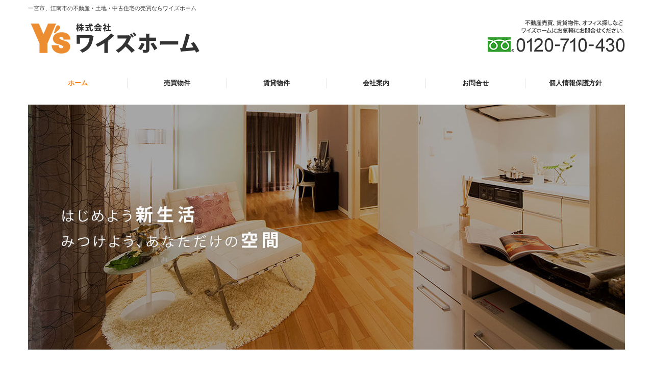

--- FILE ---
content_type: text/html; charset=utf-8
request_url: https://www.ys-ys.com/page1
body_size: 9510
content:
<!DOCTYPE html><!--[if lt IE 7]>      <html class="no-js lt-ie10 lt-ie9 lt-ie8 lt-ie7"> <![endif]--><!--[if IE 7]>         <html class="no-js lt-ie10 lt-ie9 lt-ie8"> <![endif]--><!--[if IE 8]>         <html class="no-js lt-ie10 lt-ie9"> <![endif]--><!--[if IE 9]>         <html class="no-js lt-ie10"> <![endif]--><!--[if(gt IE 9)|!(IE)]><!--><html class="no-js" lang="ja"><!--<![endif]--><head>
<style>

    .default-font-Gothic {
      font-family: メイリオ, Meiryo, ヒラギノ角ゴ Pro W3, Hiragino Kaku Gothic Pro, Osaka, ＭＳ Ｐゴシック, sans-serif;
    }
    .slider-wrapper.default-font-Gothic .nivo-caption {
      font-family: メイリオ, Meiryo, ヒラギノ角ゴ Pro W3, Hiragino Kaku Gothic Pro, Osaka, ＭＳ Ｐゴシック, sans-serif;
    }
  

    .default-font-MingDynastyBody {
      font-family: ヒラギノ明朝 Pro W6, Hiragino Mincho Pro, HGS明朝E, ＭＳ Ｐ明朝, serif;
    }
    .slider-wrapper.default-font-MingDynastyBody .nivo-caption {
      font-family: ヒラギノ明朝 Pro W6, Hiragino Mincho Pro, HGS明朝E, ＭＳ Ｐ明朝, serif;
    }
  

    .default-font-RoundLetters {
      font-family: Lucida Grande, segoe UI, ヒラギノ丸ゴ ProN W4, Hiragino Maru Gothic Pro, HG丸ゴシックM-PRO, HGMaruGothicMPRO, メイリオ, Meiryo, Verdana, Arial, sans-serif;
    }
    .slider-wrapper.default-font-RoundLetters .nivo-caption {
      font-family: Lucida Grande, segoe UI, ヒラギノ丸ゴ ProN W4, Hiragino Maru Gothic Pro, HG丸ゴシックM-PRO, HGMaruGothicMPRO, メイリオ, Meiryo, Verdana, Arial, sans-serif;
    }
  

    .default-font-SemiCursiveScript {
      font-family: HG行書体, HGP行書体, cursive;
    }
    .slider-wrapper.default-font-SemiCursiveScript .nivo-caption {
      font-family: HG行書体, HGP行書体, cursive;
    }
  

    .default-font-SansSerif {
      font-family: Helvetica Neue, Helvetica, Arial, sans-serif;
    }
    .slider-wrapper.default-font-SansSerif .nivo-caption {
      font-family: Helvetica Neue, Helvetica, Arial, sans-serif;
    }
  

    .default-font-Serif {
      font-family: Times New Roman, Times, serif;
    }
    .slider-wrapper.default-font-Serif .nivo-caption {
      font-family: Times New Roman, Times, serif;
    }
  

    .default-font-Monospace {
      font-family: Courier, monospace;
    }
    .slider-wrapper.default-font-Monospace .nivo-caption {
      font-family: Courier, monospace;
    }
  

    .default-font-Cursive {
      font-family: Zapf Chancery, cursive;
    }
    .slider-wrapper.default-font-Cursive .nivo-caption {
      font-family: Zapf Chancery, cursive;
    }
  
</style>


  <meta charset="utf-8">
  <meta http-equiv="X-UA-Compatible" content="IE=edge,chrome=1">
      

      

  <title>一宮市、江南市の不動産・土地・中古住宅の売買ならワイズホーム</title>
  <meta name="description" content="株式会社ワイズホームでは、愛知県一宮市・江南市の不動産情報の他、大口町・扶桑町・岩倉市・北名古屋市・春日井市・小牧市・犬山市・稲沢市などの尾張エリアの土地情報や、一戸建て住宅・リフォーム済み中古住宅・売店舗・売事務所・売倉庫・売工場など売買物件情報を多数掲載しております。">
  <meta name="keywords" content="一宮市,不動産,江南市,売り地,土地,査定,無料,中古住宅,買取,マンション,賃貸,貸店舗,貸倉庫">
  <meta name="viewport" content="width=device-width">
  <link id="base-css" rel="stylesheet" href="/design/css/base.css?v=8.4.0">
  
  <link id="common-css" rel="stylesheet" href="/design/css/common.css?v=8.4.0"><link id="ad-css" rel="stylesheet" href="/design/css/ad.css?v=8.4.0">
  <link id="layout-css" rel="stylesheet" href="/design/layoutC/css/layout.css?v=8.4.0">
  <link id='global-navi-F011' rel='stylesheet' href='/design/css/global-navi/global-navi-F011.css'/><link id='footer-026' rel='stylesheet' href='/design/css/footer/footer-026.css'/><link id='heading-F008' rel='stylesheet' href='/design/css/heading/heading-F008.css'/><link id='heading-A001' rel='stylesheet' href='/design/css/heading/heading-A001.css'/><link id='heading-G011' rel='stylesheet' href='/design/css/heading/heading-G011.css'/>
<link rel='stylesheet' id='site-width-wide-css' href='/design/css/site-width-wide.css'>
<style id='cms-bg-style' type='text/css'>
</style>
<style id='cms-bg-mainvisual-style' type='text/css'>
</style>
<style id='cms-other-style' type='text/css'>
footer {
                      background-color: rgba(237,237,237, 0.8); padding: 20px 1% 10px;
}
</style>
<style id='cms-color-style' type='text/css'>
div.outer { color: #333333; }
div.outer a { color: #0f3c62; }
div.outer a:hover { color: #d5640c; }
[data-module-type*=editable] table th { background-color: #f3f3f3; color: #333333; }
[data-module-type*=editable] table td { background-color: #ffffff; color: #333333; }
[data-module-type*=editable] .table-bordered th,
                        [data-module-type*=editable] .table-bordered td { border: 1px solid #dddddd; }
                        [data-module-type*=editable] .table-bordered tbody:first-child tr:first-child th,
                        [data-module-type*=editable] .table-bordered tbody:first-child tr:first-child td { border-top: 1px solid #dddddd; }
                        [data-module-type*=editable] .table-underline th,
                        [data-module-type*=editable] .table-underline td { border-bottom: 1px solid #dddddd; }
[data-module-type*=editable] hr { border-top: 1px solid #dddddd; }
[data-module-type*=calendar] table th { color: #ffffff; }[data-module-type*=calendar] table th { background-color: #5E5E5E; }[data-module-type*=calendar] table td:not(:has(.holiday)) { color: #333333; }[data-module-type*=calendar] .calendar-table tbody tr.cl-day-status td .cl-day.holiday { color: #FE3E44; }[data-module-type*=calendar] .calendar-table tbody tr.cl-day-status td .cl-day.sunday { color: #FE3E44; }[data-module-type*=calendar] table.calendar-table thead tr.day-of-week th { border-bottom-color: #cccccc; }[data-module-type*=calendar] table.calendar-table tbody tr.cl-day-status td { border-color: #cccccc; }[data-module-type*=calendar] .ex-column { color: #333333; }[data-module-type*=calendar] .ex-column { background-color: #ffffff; }div#g-translate-wrap { background-color: #ffffff; }
div#g-translate-title { color: #333333; }
ol#breadcrumb li { color: #333333; }
ol#breadcrumb li a { color: #0088cc; }
ol#breadcrumb li a:hover { color: #005580; }
</style>
<style id='cms-header-footer-style' type='text/css'>
header div#header-logo a { color: #333333;}
header div#header-logo a:hover { color: #333333;}
header div.area-text-h1 { color: #333333;}
footer [data-module-type=footer-logo] a { color: #333333;}
footer [data-module-type=footer-logo] a:hover { color: #333333;}
footer ul#footer-link-list li a { color: #333333;}
footer ul#footer-link-list li a:hover { color: #5d5d5d;}
footer address#footer-copyright { color: #333333; text-align: right;}
</style>

<link id="print-css" rel="stylesheet" href="/design/css/print.css?v=8.4.0" media="print">
  <script id="base-js" src="/design/js/base.js?v=8.4.0"></script>



      <script type='text/javascript'>
        var T2P_siteKey = 'CP15160650355741';
        var T2P_pagePath = 'page1';
        var _snaq = _snaq || [];
        var hostname = location.host
        _snaq.push(['setCollectorUrl', hostname + '/tracker']);
        _snaq.push(['setAppId', 'CP15160650355741:page1']);
        _snaq.push(['setCookieDomain', '']);
        _snaq.push(['trackPageView']);

        (function() {
          var sp = document.createElement('script'); sp.type = 'text/javascript'; sp.async = true; sp.defer = true;
          sp.src = '/common/sp.js';
          var s = document.getElementsByTagName('script')[0]; s.parentNode.insertBefore(sp, s);
        })();
        </script>
  


</head>
<body data-font="timezone" data-timezone="ja">



  <div id="g-translate-wrap" class="g-translate-simple clearfix"><div id="container-g-translate" class="g-container" style="display:none;">
                                      <script>
                                        changeClass();
                                        function changeClass() {
                                          var element = document.getElementById("container-g-translate");
                                          var parent = element.parentNode;
                                          parent.className = "g-translate-hidden clearfix";
                                        }
                                      </script>
                                    </div>
  </div>
  






<div id="outer" class="outer">
    <div id="wrapper" class="wrapper">
      <div id="container" class="container container-size-wide">
        <div class="header-wrap">
          <header >
            <!--▼スマートフォン用メニュー-->
            <div class="visible-phone">
              <div class="navbar">
                <!-- ▼ボタン -->
                <a class="btn btn-navbar " data-toggle="collapse" data-target=".nav-collapse"><img src="/design/images/common/btn-sp-menu.png" alt="MENU"></a>
                <!-- ▲ボタン -->
                <div class="container">
                  <div class="nav-collapse collapse">
                    <nav class="global-nav-side-F011-orange" style="">
                      <ul id="global-nav-s"><li class="active"><a href="https://www.ys-ys.com/page1">ホーム</a></li>
<li><a href="https://www.ys-ys.com/sell">売買物件</a><ul class="local-nav">
<li><a href="https://www.ys-ys.com/land">土地・売り地</a></li>
<li><a href="https://www.ys-ys.com/detached">戸建住宅・マンション</a></li>
<li><a href="https://www.ys-ys.com/store">売店舗・事務所・倉庫</a></li>
<li><a href="https://www.ys-ys.com/sale-flow">不動産売却の流れ</a></li>
<li><a href="https://www.ys-ys.com/buy-flow">不動産購入の流れ</a></li>
</ul>
</li>
<li><a href="https://www.ys-ys.com/rental">賃貸物件</a><ul class="local-nav">
<li><a href="https://www.ys-ys.com/store2">店舗・事務所・倉庫・工場</a></li>
<li><a href="https://www.ys-ys.com/leasehold">貸し地・事業用借地</a></li>
<li><a href="https://www.ys-ys.com/parking02">月極駐車場</a></li>
<li><a href="https://www.ys-ys.com/rented-house">借家・アパート・マンション</a></li>
</ul>
</li>
<li><a href="https://www.ys-ys.com/company">会社案内</a></li>
<li><a href="https://www.ys-ys.com/form/CP15160650355741/contact">お問合せ</a></li>
<li><a href="https://www.ys-ys.com/privacy">個人情報保護方針</a></li>
</ul>
                    </nav>
                  </div>
                </div>
              </div>
            </div>
            <!--▲スマートフォン用メニュー-->
            <div class="row-fluid">
              <div class="area-text-h1 text-h1-upper" data-role="content-h1-upper"><div class="text-align-h1 h1-left" data-align="left"><h1>一宮市、江南市の不動産・土地・中古住宅の売買ならワイズホーム</h1></div></div>
              <div class="header-inner clearfix" data-role="header"><div class=" span7" data-module-type="cell"><div class="header-inner-content" data-module-type="header-logo">
    <div class="site-name logo-left" id="header-logo" data-align="left" data-param="株式会社　ワイズホーム"><div><a href="https://www.ys-ys.com/"><img alt="株式会社　ワイズホーム" src="/library/581007e8bc9b7ff169fd6c4a/5a6a801865bd14012d74412f.png"></a></div></div>
  </div></div><div class=" span2" data-module-type="cell"></div><div class=" span3" data-module-type="cell"><div class="header-inner-content" data-module-type="image-editable">
  <div data-layout="1">
    <div>
      <span class="tel-link" href="tel:0120710430" data-tel="0120710430"><img title="0120-710-430" class="image-style-undefined" ondragstart="return false;" onselectstart="return false;" oncontextmenu="return false;" alt="0120-710-430" src="/library/581007e8bc9b7ff169fd6c4a/5a6942055b7ef0d133646f59.png" unselectable="on"></span>
    </div>
  </div>
</div></div></div>
              <div class="area-text-h1 text-h1-bottom" data-role="content-h1-bottom"><div class="text-align-h1"></div></div>
            </div>
          </header>
        </div>
        <div class="row global-nav-upper-wrap">
          <div class="span12">
            <nav class="hidden-phone global-nav-upper-F011-orange global-nav-upper-item6" style="">
              <ul id="global-nav1" class="global-nav-upper "><li class='active'><a href='https://www.ys-ys.com/page1' >ホーム</a></li>
<li><a href='https://www.ys-ys.com/sell' >売買物件</a><ul class='local-nav'>
<li><a href='https://www.ys-ys.com/land' >土地・売り地</a></li>
<li><a href='https://www.ys-ys.com/detached' >戸建住宅・マンション</a></li>
<li><a href='https://www.ys-ys.com/store' >売店舗・事務所・倉庫</a></li>
<li><a href='https://www.ys-ys.com/sale-flow' >不動産売却の流れ</a></li>
<li><a href='https://www.ys-ys.com/buy-flow' >不動産購入の流れ</a></li>
</ul>
</li>
<li><a href='https://www.ys-ys.com/rental' >賃貸物件</a><ul class='local-nav'>
<li><a href='https://www.ys-ys.com/store2' >店舗・事務所・倉庫・工場</a></li>
<li><a href='https://www.ys-ys.com/leasehold' >貸し地・事業用借地</a></li>
<li><a href='https://www.ys-ys.com/parking02' >月極駐車場</a></li>
<li><a href='https://www.ys-ys.com/rented-house' >借家・アパート・マンション</a></li>
</ul>
</li>
<li><a href='https://www.ys-ys.com/company' >会社案内</a></li>
<li><a href='https://www.ys-ys.com/form/CP15160650355741/contact' >お問合せ</a></li>
<li><a href='https://www.ys-ys.com/privacy' >個人情報保護方針</a></li>
</ul>
            </nav>
          </div>
        </div>
        <!-- パンくずリストここから -->
        <div class="row breadcrumb-wrap">
          <div class="span12">
            
    <ol id="breadcrumb" itemscope itemtype="http://schema.org/BreadcrumbList" style='display:none;'>
      <li itemprop="itemListElement" itemscope="" itemtype="http://schema.org/ListItem">
        <span itemprop="name">ホーム</span>
        <meta itemprop="position" content="1">
      </li>
    </ol>
  
          </div>
        </div>
        <!-- パンくずリストここまで -->
        <div class="row outside-main-visual-wrap">
          <div class="span12">
            <div data-role="main-visual" class="">


<div class="row" data-module-type="container"><div class=" span12" data-module-type="cell"><div data-module-type="slider">
  <div class="slider-wrapper theme-a arrows-white shadow-off caption-font-gothic caption-shadow-off caption-size-small caption-bg-on caption-position-left-bottom" id="ctrl" data-type="a" data-font="1" data-position="bg-position-left-bottom" data-number="5" data-ctrlbtn="off" data-shadow="2" data-ctrlbtnlr="1" data-speed="normal" data-autoplay="on" data-displayratio="" data-color="1,#ffffff" data-cfshadow="2" data-textsize="0" data-bkcolor="#000000,8">
    <div class="nivoSlider" id="slider-1622510462246"><img title="" class="slide" style="width: 1170px; visibility: hidden; display: none;" alt="" src="/library/581007e8bc9b7ff169fd6c4a/60b58ab29c8d6551130f6b05.jpg" data-thumb="/library/581007e8bc9b7ff169fd6c4a/60b58ab29c8d6551130f6b05.jpg"><img title="" class="slide" style="width: 1170px; visibility: hidden; display: inline;" alt="" src="/library/581007e8bc9b7ff169fd6c4a/60b58af181c26fc9735411b5.jpg" data-thumb="/library/581007e8bc9b7ff169fd6c4a/60b58af181c26fc9735411b5.jpg"><img title="" class="slide" style="width: 1170px; visibility: hidden; display: inline;" alt="" src="/library/581007e8bc9b7ff169fd6c4a/60b58b1746e9affa10e2bc5b.jpg" data-thumb="/library/581007e8bc9b7ff169fd6c4a/60b58b1746e9affa10e2bc5b.jpg"><img title="" class="slide" style="width: 1170px; visibility: hidden; display: none;" alt="" src="/library/581007e8bc9b7ff169fd6c4a/60b58b685be0d5802a815dc9.jpg" data-thumb="/library/581007e8bc9b7ff169fd6c4a/60b58b685be0d5802a815dc9.jpg"></div>
  </div>
</div><div data-module-type="paragraph-editable">
  <div data-layout="1">
    <div>
      <p><br></p>
    </div>
  </div>
</div></div></div></div>
          </div>
        </div>
        <div class="row">
          <div class="span9" data-role="contents"><div class="row" data-module-type="container"><div class=" span9" data-module-type="cell"><div data-module-type="heading"><h2 class="design-tmpl h2-A001-orange" data-design-class="h2-simple-yellowgreen" data-default-color="yellowgreen" data-default-design="simple">新着物件情報</h2></div><div data-module-type="heading"><h3 class="design-tmpl h3-G011-green" data-design-class="h2-simple-yellowgreen" data-default-color="yellowgreen" data-default-design="simple">売買物件</h3></div><div data-module-type="pwithimg-editable"><div data-layout="c4" data-sp-layout="off"><div class="image-style-shadow-hover">
      <div class="image-pwithimg-hover image-style-shadow-hover image-hover-opacityr" style="" onmouseout="this.style.opacity='';" onmouseover="this.style.opacity='0.5';"><a ondragstart="return false;" data-page-id="5a5d510c358de8000149c1f9" data-file-download="" target="" data-heading-id="" data-part="null" href="https://www.ys-ys.com/land"><img title="一宮市冨田 16区画分譲地" class="image-mouseover image-style-shadow" ondragstart="return false;" onselectstart="return false;" oncontextmenu="return false;" alt="一宮市冨田 16区画分譲地" src="/library/581007e8bc9b7ff169fd6c4a/6693b616778c2e2765493195.jpg" unselectable="on"></a></div>
      <div><p><strong>売地：冨田分譲地(残り3区画)</strong><font style="line-height: 20px;"><br><font style="line-height: 20px;"><font style="line-height: 20px;">所在：一宮市冨田字橋爪305<br></font></font></font><font style="line-height: 20px;">土地：207.60㎡～245.42㎡<br></font><font style="line-height: 20px;">価格：1120万円～1380万円</font></p><strong>
     </strong> </div>
    </div><div class="image-style-shadow-hover">
      <div class="image-pwithimg-hover image-style-shadow-hover image-hover-opacityr" style="" onmouseout="this.style.opacity='';" onmouseover="this.style.opacity='0.5';"><a ondragstart="return false;" data-page-id="5a5d510c358de8000149c1f9" data-file-download="" target="" data-heading-id="" data-part="null" href="https://www.ys-ys.com/land"><img title="一宮市浅野字西大土" class="image-mouseover image-style-shadow" ondragstart="return false;" onselectstart="return false;" oncontextmenu="return false;" alt="一宮市浅野字西大土" src="/library/581007e8bc9b7ff169fd6c4a/6944ca3562deb355858329de.jpg" unselectable="on"></a></div>
      <div><p><span style="background-color: rgba(255, 255, 255, 0.7);"><font style="line-height: 20px;"><b>売地：一宮市浅野</b></font></span><font style="line-height: 20px;">&nbsp;</font><font color="#ff9900"><font style="font-size: small; background-color: rgb(254, 0, 0);">&nbsp;</font></font><font style="font-size: small;"><font color="#ffffff"><span style="background-color: rgb(254, 0, 0);">New!&nbsp;</span></font></font><span style="background-color: rgba(255, 255, 255, 0.7);"><font style="line-height: 20px;"><br></font></span><font style="line-height: 20px;"><span style="background-color: rgba(255, 255, 255, 0.7);">土地：80.03㎡（約24.20坪）<font style="line-height: 20px;"><br>価格：660万円<br>　　<font color="#0000fe">※更地・確定測量渡し</font></font></span></font></p><font size="2"><strong>
     </strong></font> </div>
    </div><div class="image-style-shadow-hover">
      <div class="image-pwithimg-hover image-style-shadow-hover image-hover-opacityr image-hover-color image-hover-color-black" style="" onmouseout="this.style.opacity='';" onmouseover="this.style.opacity='0.5';"><a ondragstart="return false;" data-page-id="5a5d510c358de8000149c1fa" data-file-download="" target="" data-heading-id="" data-part="null" href="https://www.ys-ys.com/detached"><img title="江南市 中古戸建て" class="image-mouseover image-style-shadow" ondragstart="return false;" onselectstart="return false;" oncontextmenu="return false;" alt="中古戸建て" src="/library/581007e8bc9b7ff169fd6c4a/69452d1aa90d504f4a1da647.jpg" unselectable="on"></a></div>
      <div><p><b>中古：江南市<span style="background-color: rgba(255, 255, 255, 0.7);">天王町</span></b><font style="line-height: 20px;">&nbsp;</font><font color="#ff9900"><font style="font-size: small; background-color: rgb(254, 0, 0);">&nbsp;</font></font><font style="font-size: small;"><font color="#ffffff"><span style="background-color: rgb(254, 0, 0);">New!&nbsp;</span></font></font><span style="background-color: rgba(255, 255, 255, 0.7);"><font style="line-height: 20px;"><br></font></span><font style="line-height: 20px;"><span style="background-color: rgba(255, 255, 255, 0.7);">土地：403.00㎡（約121.90坪）</span><br><font style="line-height: 20px;"><span style="background-color: rgba(255, 255, 255, 0.7);">建物：163.95㎡（約49.59坪）</span><br><span style="background-color: rgba(255, 255, 255, 0.7);">　　<font color="#0000fe">※名鉄「布袋」駅 徒歩10分</font></span></font></font></p></div>
    </div><div class="image-style-shadow-hover"><div class="image-pwithimg-hover image-style-shadow-hover image-hover-opacityr image-hover-color image-hover-color-black" style="" onmouseout="this.style.opacity='';" onmouseover="this.style.opacity='0.5';"><a ondragstart="return false;" data-page-id="5a5d510c358de8000149c1f9" data-file-download="" target="" data-heading-id="" data-part="null" href="https://www.ys-ys.com/land"><img src="/library/581007e8bc9b7ff169fd6c4a/6943dd1d9fca6070f0e32c8d.jpg" unselectable="on" oncontextmenu="return false;" ondragstart="return false;" onselectstart="return false;" class="image-mouseover image-style-shadow" title="羽島郡笠松町" alt="羽島郡笠松町"></a></div><div><b>売地：笠松町天王町</b><font style="line-height: 20px;"><font style="line-height: 20px;">&nbsp;</font><font color="#ff9900"><font style="font-size: small; background-color: rgb(254, 0, 0);">&nbsp;</font></font><font style="font-size: small;"><font color="#ffffff"><span style="background-color: rgb(254, 0, 0);">New!&nbsp;</span></font></font>&nbsp;<font color="#ffffff" size="2"><span style="background-color: rgb(254, 0, 0);"><br></span></font></font><font style="line-height: 20px;"><span style="background-color: rgba(255, 255, 255, 0.7);">所在：羽島郡笠松町天王町72-5<br>土地：124.15㎡（約37.55坪）<br></span><span style="background-color: rgba(255, 255, 255, 0.7);">　　</span><font color="#0000fe" style="background-color: rgba(255, 255, 255, 0.7);">※西笠松駅　目の前物件</font></font></div> </div></div> </div></div></div><div class="row" data-module-type="container"><div class=" span9" data-module-type="cell"><div data-module-type="heading"><h3 class="design-tmpl h3-G011-yellowgreen" data-design-class="h2-simple-yellowgreen" data-default-color="yellowgreen" data-default-design="simple">賃貸物件</h3></div></div></div><div class="row" data-module-type="container"><div class=" span9" data-module-type="cell"><div data-module-type="pwithimg-editable">
  <div data-layout="c4" data-sp-layout="off">
    <div class="image-style-shadow-hover">
      <div class="image-pwithimg-hover image-style-shadow-hover image-hover-opacityr" style="" onmouseout="this.style.opacity='';" onmouseover="this.style.opacity='0.5';"><a ondragstart="return false;" data-page-id="5a5d510c358de8000149c205" data-file-download="" target="" data-heading-id="" data-part="null" href="https://www.ys-ys.com/store2"><img title="多加木1丁目 貸倉庫・作業場" class="image-mouseover image-style-shadow" ondragstart="return false;" onselectstart="return false;" oncontextmenu="return false;" alt="多加木1丁目 貸倉庫・作業場" src="/library/581007e8bc9b7ff169fd6c4a/696065ef50e5e370e235a250.jpg" unselectable="on"></a></div>
      <div><p><font style="line-height: 20px;"><font style="line-height: 20px;"><strong>貸倉庫：一宮市多加木</strong></font></font><font style="line-height: 20px;"><font style="line-height: 20px;"><font style="font-size: small;"><font style="font-size: 13px; line-height: 20px;">&nbsp;</font><font color="#ff9900" style="font-size: 13px;"><font style="font-size: small; background-color: rgb(254, 0, 0);">&nbsp;</font></font><font color="#ffffff"><span style="background-color: rgb(254, 0, 0);">New!&nbsp;</span></font><br>建物：154.00㎡（約46.58坪）<br></font></font></font>賃料：220,000円（税込）<br>　<font color="#0000fe">※事務所スペースあり</font><br></p></div>
    </div>
    <div class="image-style-shadow-hover">
      <div class="image-pwithimg-hover image-style-shadow-hover" style=""><a ondragstart="return false;" data-page-id="5a5d510c358de8000149c205" data-file-download="" target="" data-heading-id="" data-part="null" href="https://www.ys-ys.com/store2"><img title="三条字ヱグロ 貸店舗" class="image-mouseover image-style-shadow" ondragstart="return false;" onselectstart="return false;" oncontextmenu="return false;" alt="三条字ヱグロ 貸店舗" src="/library/581007e8bc9b7ff169fd6c4a/692ad41f86ad4c59a444c844.jpg" unselectable="on"></a></div>
      <div><p><font style="line-height: 20px;"><strong>貸店舗：一宮市三条</strong></font><font style="font-size: small;"><font style="font-size: 13px; line-height: 20px;">&nbsp;</font><font color="#ff9900" style="font-size: 13px;"><font style="font-size: small; background-color: rgb(254, 0, 0);">&nbsp;</font></font><font color="#ffffff"><span style="background-color: rgb(254, 0, 0);">New!&nbsp;</span></font><span style="background-color: rgba(255, 255, 255, 0.7);"><br></span></font><font style="line-height: 20px;"><font style="line-height: 20px;"><font style="font-size: small;">建物：66.96㎡（約20.25坪）<br></font></font></font><span style="font-size: small;">家賃：130,000円<br></span><font color="#fe0000" style="">　※喫茶店（事務所使用等不可）</font></p><strong>
     </strong> </div>
    </div>
    <div class="image-style-shadow-hover">
      <div class="image-pwithimg-hover image-style-shadow-hover image-hover-color image-hover-color-black" style=""><a ondragstart="return false;" data-page-id="5a5d510c358de8000149c205" data-file-download="" target="" data-heading-id="" data-part="null" href="https://www.ys-ys.com/store2"><img title="大宮1丁目 貸店舗" class="image-mouseover image-style-shadow" ondragstart="return false;" onselectstart="return false;" oncontextmenu="return false;" alt="大宮1丁目 貸店舗" src="/library/581007e8bc9b7ff169fd6c4a/6936ab07b5eeb66a38794c86.jpg" unselectable="on"></a></div>
      <div><p><font style="font-size: small;"><font style="font-size: 13px; line-height: 20px;"><strong>貸店舗：一宮市大宮1丁目</strong></font><font style="font-size: 13px; line-height: 20px;">&nbsp;</font><font color="#ff9900" style="font-size: 13px;"><font style="font-size: small; background-color: rgb(254, 0, 0);">&nbsp;</font></font><font color="#ffffff"><span style="background-color: rgb(254, 0, 0);">New!&nbsp;</span></font><span style="background-color: rgba(255, 255, 255, 0.7);"><br></span></font><font style="line-height: 20px;"><font style="line-height: 20px;"><font style="font-size: small;">建物：129.00㎡（約39.02坪）<br></font></font></font><span style="font-size: small;">賃料：</span><span style="font-size: small;">132,000円（税込）</span><span style="font-size: small;"><br>　<font color="#0000fe">※現在ベトナム料理店</font></span></p><strong>
     </strong> </div>
    </div>
    <div>
      <div class="image-pwithimg-hover image-style-shadow-hover"><a ondragstart="return false;" data-page-id="5a5d510b358de8000149c1f6" data-file-download="" target="" data-heading-id="" data-part="null" href="https://www.ys-ys.com/page1"><img title="不動産無料相談" class="image-mouseover image-style-shadow" ondragstart="return false;" onselectstart="return false;" oncontextmenu="return false;" alt="不動産無料相談" src="/library/581007e8bc9b7ff169fd6c4a/5e16fb6ee33440fb2494cf3a.gif" unselectable="on"></a></div>
      <div>
        <p>
<br>&nbsp;<span style="background-color: rgb(255, 153, 0);"><font size="2"><font color="#ffffff" style="background-color: rgb(154, 0, 255);">&nbsp; ≡≡　新規物件募集中！　≡≡ </font></font></span><br style="background-color: rgba(255, 255, 255, 0.7);"><span style="background-color: rgba(255, 255, 255, 0.7);"><br>　<strong><font color="#fe0000">店舗・倉庫・工場・事務所！！</font></strong></span><br></p>
      </div>
    </div>
  </div>
</div><div data-module-type="paragraph-editable">
  <div data-layout="1">
    <div>
      <p style="text-align: center;"></p><p style="text-align: justify;"><br></p><p style="text-align: justify;"><br></p><p></p>
    </div>
  </div>
</div></div></div><div class="row" data-module-type="container"><div class=" span9" data-module-type="cell"><div data-module-type="heading"><h2 class="design-tmpl h2-A001-green" data-design-class="h2-simple-yellowgreen" data-default-color="yellowgreen" data-default-design="simple">売買物件ご紹介</h2></div></div></div><div class="row" data-module-type="container"><div class=" span9" data-module-type="cell"><div data-module-type="image-editable">
  <div data-layout="2" data-sp-layout="off">
    <div>
      <a ondragstart="return false;" href="https://www.ys-ys.com/land" data-heading-id="" data-page-id="5a5d510c358de8000149c1f9"><img title="土地・売り地" class="image-style-undefined" ondragstart="return false;" onselectstart="return false;" oncontextmenu="return false;" alt="土地・売り地" src="/library/581007e8bc9b7ff169fd6c4a/60b58c767841d3e4666cb6ac.png" unselectable="on"></a>
    </div>
    <div>
      <a ondragstart="return false;" href="https://www.ys-ys.com/detached" data-heading-id="" data-page-id="5a5d510c358de8000149c1fa"><img title="戸建住宅・マンション" ondragstart="return false;" onselectstart="return false;" oncontextmenu="return false;" alt="戸建住宅・マンション" src="/library/581007e8bc9b7ff169fd6c4a/60b58c849c8d6551130f6c2f.png" unselectable="on" class=""></a>
    </div>
  </div>
</div><div data-module-type="image-editable">
  <div data-layout="2" data-sp-layout="off">
    <div>
      <a ondragstart="return false;" href="https://www.ys-ys.com/store" data-heading-id="" data-page-id="5a5d510c358de8000149c1fb"><img title="売店舗・事務所・倉庫" ondragstart="return false;" onselectstart="return false;" oncontextmenu="return false;" alt="売店舗・事務所・倉庫" src="/library/581007e8bc9b7ff169fd6c4a/5a68852224afd5a34ac48aba.png" unselectable="on" class=""></a>
    </div>
    <div>
      <img class="image-style-undefined" ondragstart="return false;" onselectstart="return false;" oncontextmenu="return false;" src="/library/581007e8bc9b7ff169fd6c4a/583fd2e357b72b893e1455c9.jpg" unselectable="on">
    </div>
  </div>
</div><div data-module-type="paragraph-editable">
  <div data-layout="1">
    <div>
      <p style="text-align: center;"></p><hr id="null"><p></p>
    </div>
  </div>
</div></div></div><div class="row" data-module-type="container"><div class=" span9" data-module-type="cell"><div data-module-type="image-editable">
  <div data-layout="2" data-sp-layout="off">
    <div>
      <a ondragstart="return false;" href="https://www.ys-ys.com/sale-flow" data-heading-id="" data-page-id="5a5d510c358de8000149c1fc"><img title="不動産売却の流れ" class="image-style-undefined" ondragstart="return false;" onselectstart="return false;" oncontextmenu="return false;" alt="不動産売却の流れ" src="/library/581007e8bc9b7ff169fd6c4a/5a6891612b83e4aa50cac275.png" unselectable="on"></a>
    </div>
    <div>
      <a ondragstart="return false;" href="https://www.ys-ys.com/buy-flow" data-heading-id="" data-page-id="5a5d510c358de8000149c1fd"><img title="不動産購入の流れ" class="image-style-undefined" ondragstart="return false;" onselectstart="return false;" oncontextmenu="return false;" alt="不動産購入の流れ" src="/library/581007e8bc9b7ff169fd6c4a/5a6891872b83e4aa50cac284.png" unselectable="on"></a>
    </div>
  </div>
</div></div></div><div class="row" data-module-type="container"><div class=" span9" data-module-type="cell"><div data-module-type="paragraph-editable">
  <div data-layout="1">
    <div>
      <p style="text-align: center;"></p><p style="text-align: justify;"><br></p><p></p>
    </div>
  </div>
</div></div></div><div class="row" data-module-type="container"><div class=" span9" data-module-type="cell"><div data-module-type="heading"><h2 class="design-tmpl h2-A001-yellowgreen" data-design-class="h2-simple-yellowgreen" data-default-color="yellowgreen" data-default-design="simple">賃貸物件ご紹介</h2></div></div></div><div class="row" data-module-type="container"><div class=" span9" data-module-type="cell"><div data-module-type="image-editable">
  <div data-layout="2" data-sp-layout="off">
    <div>
      <a ondragstart="return false;" href="https://www.ys-ys.com/rented-house" data-heading-id="" data-page-id="5a5d510c358de8000149c203"><img title="借家・アパート・マンション" ondragstart="return false;" onselectstart="return false;" oncontextmenu="return false;" alt="借家・アパート・マンション" src="/library/581007e8bc9b7ff169fd6c4a/5a694cf083fde2f139f4aa7d.png" unselectable="on" class=""></a>
    </div>
    <div>
      <a ondragstart="return false;" href="https://www.ys-ys.com/leasehold" data-heading-id="" data-page-id="5a5d510c358de8000149c204"><img title="貸し地・事業用借地" ondragstart="return false;" onselectstart="return false;" oncontextmenu="return false;" alt="貸し地・事業用借地" src="/library/581007e8bc9b7ff169fd6c4a/5a688d9a3b139eac502852a3.png" unselectable="on" class=""></a>
    </div>
  </div>
</div><div data-module-type="image-editable">
  <div data-layout="2" data-sp-layout="off">
    <div>
      <a ondragstart="return false;" href="https://www.ys-ys.com/store2" data-heading-id="" data-page-id="5a5d510c358de8000149c205"><img title="店舗・事務所・倉庫・工場" ondragstart="return false;" onselectstart="return false;" oncontextmenu="return false;" alt="店舗・事務所・倉庫・工場" src="/library/581007e8bc9b7ff169fd6c4a/5a688d9a2b83e4aa50cac0aa.png" unselectable="on" class=""></a>
    </div>
    <div>
      <a ondragstart="return false;" href="https://www.ys-ys.com/parking02" data-heading-id="" data-page-id="5a7bdc7ccefe9151585caa86"><img title="月極駐車場" class="image-style-undefined" ondragstart="return false;" onselectstart="return false;" oncontextmenu="return false;" alt="月極駐車場" src="/library/581007e8bc9b7ff169fd6c4a/5a688d9bac1d6c7f5a73ed0a.png" unselectable="on"></a>
    </div>
  </div>
</div></div></div><div class="row" data-module-type="container"><div class=" span9" data-module-type="cell"><div data-module-type="paragraph-editable">
  <div data-layout="1">
    <div>
      <p style="text-align: center;"></p><p style="text-align: justify;"><br></p><p></p>
    </div>
  </div>
</div><div data-module-type="heading"><h2 class="design-tmpl h2-A001-orange" data-design-class="h2-simple-yellowgreen" data-default-color="yellowgreen" data-default-design="simple">お知らせ</h2></div></div></div><div class="row" data-module-type="container"><div class=" span9" data-module-type="cell"><div data-module-type="paragraph-editable">
  <div data-layout="1">
    <div>
      <p><b><font size="1" style="background-color: rgb(255, 153, 0);"><font color="#ff9900">_</font><font color="#ffffff">NEW</font><font color="#ff9900">_</font></font></b><b>　</b><b style="color: rgb(255, 255, 255);"><span style="color: rgb(51, 51, 51);">2025.07.26</span></b>&nbsp;- 新規物件登録中！　しばらくお待ちください<br></p><br><p></p>
    </div>
  </div>
</div></div></div></div>
          <div class="span3">
            
            <div id='socialbar' class='off' style='display:none;'><ul id='snsbar'><li class='fb-btn'>
    <div class="fb-like" data-href="https://www.ys-ys.com/page1" data-width="50" data-layout="button_count" data-show-faces="false" data-send="false"></div>
  </li><li class='tw-btn'>
    <a href="https://twitter.com/share" class="twitter-share-button" data-lang="ja" data-count="none" data-url="https://www.ys-ys.com/page1">ツイート</a>
  </li></ul>
    <!-- twitter -->
    <script>!function(d,s,id){var js,fjs=d.getElementsByTagName(s)[0],p=/^http:/.test(d.location)?'http':'https';if(!d.getElementById(id)){js=d.createElement(s);js.id=id;js.src=p+'://platform.twitter.com/widgets.js';fjs.parentNode.insertBefore(js,fjs);}}(document, 'script', 'twitter-wjs');</script>

    <!-- facebook -->
    <script>
      var FbResource = {
        fbAppId:"450106218517457",
        fbVersion:"v2.5",
        FBinit:function(){
          FB.init({
            appId:FbResource.fbAppId,
            xfbml:true,
            version:FbResource.fbVersion
          })
        }
      };
      (function(d, s, id) {
        var version = FbResource.fbVersion;
        var appId = FbResource.fbAppId;
        var js, fjs = d.getElementsByTagName(s)[0];
        if (d.getElementById(id)) return;
        js = d.createElement(s); js.id = id;
        js.src = "//connect.facebook.net/ja_JP/sdk.js#xfbml=1&appId="+appId+"&version="+version;
        fjs.parentNode.insertBefore(js, fjs);
      }(document, 'script', 'facebook-jssdk'));
    </script>

    <style>
      ul#snsbar {
        list-style: none;
        margin: 0;
        padding: 0;
      }
      ul#snsbar:after {
        content: " ";
        display: block;
        clear: both;
      }
      ul#snsbar li {
        float: left;
        margin: 0;
        padding: 0;
        margin-right: 10px;
        height: 30px;
      }
      ul#snsbar .pluginCountButton {
        display: none;
      }
      ul#snsbar iframe.twitter-share-button {
        width: 90px !important;
        visibility: visible !important;
        position: static !important;
        height: 20px !important;
      }
    </style>
  </div>
            <div data-role="right-sidebar"><div data-module-type="image-editable">
  <div data-layout="1">
    <div>
      <a ondragstart="return false;" href="https://www.ys-ys.com/sell" data-heading-id="" data-page-id="5a5d510c358de8000149c1f7"><img title="売買" class="image-style-undefined" ondragstart="return false;" onselectstart="return false;" oncontextmenu="return false;" alt="売買" src="/library/581007e8bc9b7ff169fd6c4a/60b58c65678af65662570518.png" unselectable="on"></a>
    </div>
  </div>
</div><div data-module-type="paragraph-editable">
  <div data-layout="1">
    <div>
      <p><font size="3"><b>└</b> <a href="https://www.ys-ys.com/land" data-heading-id="" data-page-id="5a5d510c358de8000149c1f9"><font color="#59ad31">土地・売り地</font></a></font></p><p><font size="3"><b>└</b> <a href="https://www.ys-ys.com/detached" data-heading-id="" data-page-id="5a5d510c358de8000149c1fa"><font color="#59ad31">戸建住宅・マンション</font></a></font></p><p><font size="3"><b>└</b> <a href="https://www.ys-ys.com/store" data-heading-id="" data-page-id="5a5d510c358de8000149c1fb"><font color="#59ad31">売店舗・事務所・倉庫</font></a></font></p><p><b style="font-size: medium;">└</b><span style="font-size: medium;"> </span><a style="font-size: medium;" href="https://www.ys-ys.com/sale-flow" data-heading-id="" data-page-id="5a5d510c358de8000149c1fc"><font color="#59ad31">不動産売却の流れ</font></a><br></p><p><font size="3"><b>└</b> <a href="https://www.ys-ys.com/buy-flow" data-heading-id="" data-page-id="5a5d510c358de8000149c1fd"><font color="#59ad31">不動産購入の流れ</font></a></font><br><br></p>
    </div>
  </div>
</div><div data-module-type="image-editable">
  <div data-layout="1">
    <div>
      <a ondragstart="return false;" href="https://www.ys-ys.com/rental" data-heading-id="" data-page-id="5a5d510c358de8000149c202"><img title="賃貸" class="image-style-undefined" ondragstart="return false;" onselectstart="return false;" oncontextmenu="return false;" alt="賃貸" src="/library/581007e8bc9b7ff169fd6c4a/60b58c525be0d5802a815e87.png" unselectable="on"></a>
    </div>
  </div>
</div><div data-module-type="paragraph-editable">
  <div data-layout="1">
    <div><p><font size="3"><b>└</b><a href="https://www.ys-ys.com/rented-house" data-heading-id="" data-page-id="5a5d510c358de8000149c203"> <font color="#9eb216">借家・アパート・マンション</font></a></font></p><p><font size="3"><b>└</b><a href="https://www.ys-ys.com/leasehold" data-heading-id="" data-page-id="5a5d510c358de8000149c204"> <font color="#9eb216">貸し地・事業用借地</font></a></font></p><p><font size="3"><b>└</b><a href="https://www.ys-ys.com/store2" data-heading-id="" data-page-id="5a5d510c358de8000149c205"><font color="#9eb216"> 店舗・事務所・倉庫・工場</font></a></font></p><p><font size="3"><b>└</b> <a href="https://www.ys-ys.com/parking02" data-heading-id="" data-page-id="5a7bdc7ccefe9151585caa86"><font color="#9eb216">月極駐車場</font></a></font></p><p><br></p>
    </div>
  </div>
</div><div data-module-type="image-editable">
  <div data-layout="1">
    <div>
      <a ondragstart="return false;" data-page-id="" data-file-download="" target="_blank" href="https://s.park-direct.jp/flyer/33/CL1001_cl_top "><img title="パークダイレクト" class="" ondragstart="return false;" onselectstart="return false;" oncontextmenu="return false;" alt="パークダイレクト" src="/library/581007e8bc9b7ff169fd6c4a/675e358a1f3ae54af56e6f99.png" unselectable="on"></a>
    </div>
  </div>
</div><div data-module-type="paragraph-editable">
  <div data-layout="1">
    <div><p><b style="font-size: 16px;">└</b><span style="font-size: 16px;">&nbsp;<a href="https://s.park-direct.jp/flyer/33/CL1001_cl_top " class="" target="_blank" style=""><font color="#1055cc">パークダイレクト</font></a></span></p><p><br></p>
    </div>
  </div>
</div><div data-module-type="heading"><h4 class="design-tmpl h4-F008-orange" data-design-class="h2-simple-yellowgreen" data-default-color="yellowgreen" data-default-design="simple">会社案内</h4></div><div data-module-type="paragraph-editable">
  <div data-layout="1">
    <div>
      <p><font size="3">株式会社ワイズホーム<br></font>〒491-0042<br>愛知県一宮市松降1丁目11番16号<br>フリーダイヤル | <span class="tel-link" href="tel:0120710430" data-tel="0120710430">0120-710-430</span><br>電話 | <span class="tel-link" href="tel:0586710800" data-tel="0586710800">0586-71-0800</span><br>FAX | 0586-71-0813<br>営業時間 | 10:00～18:00<br>定休日 | 毎週 火曜日・水曜日<br></p>
    </div>
  </div>
</div><div data-module-type="paragraph-editable">
  <div data-layout="1">
    <div>
      <p><font size="2">・土地（分譲地、別荘地）<br>・新築一戸建て住宅<br>・中古一戸建て住宅<br>・中古マンション<br>・売り店舗、事務所<br>・売り倉庫、工場<br>・投資用物件<br>・アパート、マンション<br>・一戸建貸家<br>・貸店舗、貸事務所<br>・貸倉庫、貸し工場<br>・駐車場（月極駐車場）<br>・貸し地、事業用定期借地<br></font><span style="font-size: small;">※その他の物件も是非一度ご相談ください</span></p>
    </div>
  </div>
</div><div data-module-type="heading"><h4 class="design-tmpl h4-F008-orange" data-design-class="h2-simple-yellowgreen" data-default-color="yellowgreen" data-default-design="simple">アクセス</h4></div><div data-module-type="map-original"><iframe width="100%" height="200" src="https://www.google.com/maps/embed/v1/place?language=ja&amp;q=%EF%BC%88%E6%A0%AA%EF%BC%89%E3%83%AF%E3%82%A4%E3%82%BA%E3%83%9B%E3%83%BC%E3%83%A0%20%E3%80%92491-0042%20%E6%84%9B%E7%9F%A5%E7%9C%8C%E4%B8%80%E5%AE%AE%E5%B8%82%E6%9D%BE%E9%99%8D%EF%BC%91%E4%B8%81%E7%9B%AE%EF%BC%91%EF%BC%91%E2%88%92%EF%BC%91%EF%BC%96&amp;zoom=17&amp;key=AIzaSyAnZbkdG7AL5d-twt0gCintAtCgwBvUn5U" frameborder="0" allowfullscreen="" style="border: 0px currentColor; border-image: none;"></iframe></div></div>
          </div>
        </div>
        <footer>
          <div data-role="footer"><div class="row-fluid" data-module-type="container"><div class=" span4" data-module-type="cell"></div><div class=" span4" data-module-type="cell"><div data-module-type="html-editable">
  <div class="tag"><a style="text-align: right; display: block;" href="#outer"><img ondragstart="return false;" onselectstart="return false;" oncontextmenu="return false;" src="https://web.gogo.jp/library/581007e8bc9b7ff169fd6c4a/5a658247e814fbf44a1ff1af.png" unselectable="on"></a></div>
</div></div><div class=" span4" data-module-type="cell"></div></div><div class="row-fluid" data-module-type="container"><div class=" span4" data-module-type="cell"><div data-module-type="footer-logo" data-param="ワイズホーム"><div class="footer" style="text-align: left;" data-align="left" data-param="ワイズホーム"><a href="https://www.ys-ys.com/"><img alt="ワイズホーム" src="/library/581007e8bc9b7ff169fd6c4a/5a684d3d53d8d108342394d0.png"></a></div></div><div data-module-type="paragraph-editable">
  <div data-layout="1">
    <div>
      <p>〒491-0042 愛知県一宮市松降1丁目11番16号<br>フリーダイヤル | <span class="tel-link" href="tel:0120710430" data-tel="0120710430">0120-710-430</span><br><span>Tel：<span class="tel-link" href="tel:0586710800" data-tel="0586710800">0586-71-0800</span> ／ Fax：0586-71-0813<br></span><span>・営業時間：10:00～18:00<br></span><span>・定休日：毎週 火曜日・水曜日</span></p>
    </div>
  </div>
</div></div><div class=" span8" data-module-type="cell"><div data-module-type="footer-pagelink"><ul class="hidden-phone footer-link-026-orange" id="footer-link-list"><li><a href="https://www.ys-ys.com/page1">ホーム</a></li><li><a href="https://www.ys-ys.com/sell">売買物件</a></li><li><a href="https://www.ys-ys.com/rental">賃貸物件</a></li><li><a href="https://www.ys-ys.com/company">会社案内</a></li><li><a href="https://www.ys-ys.com/form/CP15160650355741/contact">お問合せ</a></li><li><a href="https://www.ys-ys.com/privacy">個人情報保護方針</a></li></ul></div><div data-module-type="paragraph-editable">
  <div data-layout="1">
    <div>
      <p><font size="3"><b>主な取扱物件</b><br></font><span>・貸アパートマンション　</span><span>・貸一戸建他　</span><span>・貸事務所店舗　</span><span>・貸駐車場　</span><span>・売新築一戸建て　<br></span><span>・売中古マンション　</span><span>・売中古一戸建　</span><span>・売公団公社　</span><span>・売地　</span><span>・売事務所店舗　</span><span>・売投資用その他<br></span><span>※その他の物件も是非一度ご相談ください</span></p>
    </div>
  </div>
</div></div></div></div>
          <address id="footer-copyright">Copyright (c) 2016 - 2026 株式会社　ワイズホーム All Rights Reserved.</address>
        
</footer>
      </div>
    </div>
  
</div>



<script src="/common/js/jquery.lazyload.min.js"></script>
<script>
$(function() {
  $("img.lazy", "[data-role=main-visual]").lazyload({
    effect: "fadeIn",
    threshold: 200
  });
  $("img.lazy", "[data-role=contents]").lazyload({
    effect: "fadeIn",
    threshold: 200
  });
  $("img.lazy", "[data-role$=sidebar]").lazyload({
    effect: "fadeIn",
    threshold: 200
  });
  $("img.lazy", "[data-role=footer]").lazyload({
    effect: "fadeIn",
    threshold: 200
  });
});
</script>
<script src='https://www.youtube.com/iframe_api'></script>




</body></html>

--- FILE ---
content_type: text/css
request_url: https://www.ys-ys.com/design/css/footer/footer-026.css
body_size: 446
content:
@charset "UTF-8";
.span12 ul#footer-link-list li,
.span11 ul#footer-link-list li,
.span10 ul#footer-link-list li {
  width: 19%;
  margin: 0 1% 10px 0;
}
.span9 ul#footer-link-list li,
.span8 ul#footer-link-list li,
.span7 ul#footer-link-list li {
  width: 24%;
  margin: 0 1% 10px 0;
}
.span6 ul#footer-link-list li,
.span5 ul#footer-link-list li,
.span4 ul#footer-link-list li {
  width: 49%;
  margin: 0 1% 10px 0;
}
.span3 ul#footer-link-list li {
  width: 100%;
  margin: 0 0 10px 0;
}
footer {
  margin-top: 20px;
}
footer [data-module-type=footer-logo] {
  line-height: 1.2em;
  font-size: 1.8em;
  font-weight: bold;
}
footer [data-module-type=cell] {
  margin-bottom: 0;
}
footer [data-module-type=paragraph-editable],
footer [data-module-type=pwithimg-editable],
footer [data-module-type=gallery] {
  padding: 0 !important;
  background: none !important;
}
@media (max-width: 767px) {
  footer [class*="span"] {
    padding: 20px 0 0 0;
  }
}
footer ul.footer-link-026-red li a,
footer ul.footer-link-026-orange li a,
footer ul.footer-link-026-yellow li a,
footer ul.footer-link-026-yellowgreen li a,
footer ul.footer-link-026-green li a,
footer ul.footer-link-026-aqua li a,
footer ul.footer-link-026-blue li a,
footer ul.footer-link-026-brown li a,
footer ul.footer-link-026-pink li a,
footer ul.footer-link-026-purple li a,
footer ul.footer-link-026-black li a,
footer ul.footer-link-026-colorful li a {
  padding-left: 18px;
}
footer ul.footer-link-026-red li a {
  background: url("../../images/footer/026/footer26-red.png") no-repeat 0 2px;
}
footer ul.footer-link-026-orange li a {
  background: url("../../images/footer/026/footer26-orange.png") no-repeat 0 2px;
}
footer ul.footer-link-026-yellow li a {
  background: url("../../images/footer/026/footer26-yellow.png") no-repeat 0 2px;
}
footer ul.footer-link-026-yellowgreen li a {
  background: url("../../images/footer/026/footer26-yellowgreen.png") no-repeat 0 2px;
}
footer ul.footer-link-026-green li a {
  background: url("../../images/footer/026/footer26-green.png") no-repeat 0 2px;
}
footer ul.footer-link-026-aqua li a {
  background: url("../../images/footer/026/footer26-aqua.png") no-repeat 0 2px;
}
footer ul.footer-link-026-blue li a {
  background: url("../../images/footer/026/footer26-blue.png") no-repeat 0 2px;
}
footer ul.footer-link-026-brown li a {
  background: url("../../images/footer/026/footer26-brown.png") no-repeat 0 2px;
}
footer ul.footer-link-026-pink li a {
  background: url("../../images/footer/026/footer26-pink.png") no-repeat 0 2px;
}
footer ul.footer-link-026-purple li a {
  background: url("../../images/footer/026/footer26-purple.png") no-repeat 0 2px;
}
footer ul.footer-link-026-black li a {
  background: url("../../images/footer/026/footer26-black.png") no-repeat 0 2px;
}
footer ul.footer-link-026-colorful li a {
  background: url("../../images/footer/026/footer26-colorful.png") no-repeat 0 2px;
}


--- FILE ---
content_type: text/css
request_url: https://www.ys-ys.com/design/css/heading/heading-F008.css
body_size: 484
content:
@charset "UTF-8";
h2.h2-F008-red,
h2.h2-F008-orange,
h2.h2-F008-yellow,
h2.h2-F008-yellowgreen,
h2.h2-F008-green,
h2.h2-F008-aqua,
h2.h2-F008-blue,
h2.h2-F008-brown,
h2.h2-F008-pink,
h2.h2-F008-purple,
h2.h2-F008-black,
h2.h2-F008-colorful {
  margin-top: 0;
  padding: 5px 10px;
  font-weight: normal;
}
h3.h3-F008-red,
h3.h3-F008-orange,
h3.h3-F008-yellow,
h3.h3-F008-yellowgreen,
h3.h3-F008-green,
h3.h3-F008-aqua,
h3.h3-F008-blue,
h3.h3-F008-brown,
h3.h3-F008-pink,
h3.h3-F008-purple,
h3.h3-F008-black,
h3.h3-F008-colorful {
  padding-bottom: 5px;
  font-weight: normal;
}
h4.h4-F008-red,
h4.h4-F008-orange,
h4.h4-F008-yellow,
h4.h4-F008-yellowgreen,
h4.h4-F008-green,
h4.h4-F008-aqua,
h4.h4-F008-blue,
h4.h4-F008-brown,
h4.h4-F008-pink,
h4.h4-F008-purple,
h4.h4-F008-black,
h4.h4-F008-colorful {
  padding: 5px;
  font-weight: normal;
}
h2.h2-F008-red {
  background-color: #dd4132;
  color: #fff;
}
h3.h3-F008-red {
  border-bottom: 1px dotted #dd4132;
  color: #333;
}
h4.h4-F008-red {
  border-left: 5px solid #dd4132;
  color: #333;
}
h2.h2-F008-orange {
  background-color: #ec8d31;
  color: #fff;
}
h3.h3-F008-orange {
  border-bottom: 1px dotted #ec8d31;
  color: #333;
}
h4.h4-F008-orange {
  border-left: 5px solid #ec8d31;
  color: #333;
}
h2.h2-F008-yellow {
  background-color: #fae03c;
  color: #fff;
}
h3.h3-F008-yellow {
  border-bottom: 1px dotted #fae03c;
  color: #333;
}
h4.h4-F008-yellow {
  border-left: 5px solid #fae03c;
  color: #333;
}
h2.h2-F008-yellowgreen {
  background-color: #c1d24d;
  color: #fff;
}
h3.h3-F008-yellowgreen {
  border-bottom: 1px dotted #c1d24d;
  color: #333;
}
h4.h4-F008-yellowgreen {
  border-left: 5px solid #c1d24d;
  color: #333;
}
h2.h2-F008-green {
  background-color: #79c753;
  color: #fff;
}
h3.h3-F008-green {
  border-bottom: 1px dotted #79c753;
  color: #333;
}
h4.h4-F008-green {
  border-left: 5px solid #79c753;
  color: #333;
}
h2.h2-F008-aqua {
  background-color: #98ddde;
  color: #fff;
}
h3.h3-F008-aqua {
  border-bottom: 1px dotted #98ddde;
  color: #333;
}
h4.h4-F008-aqua {
  border-left: 5px solid #98ddde;
  color: #333;
}
h2.h2-F008-blue {
  background-color: #034f84;
  color: #fff;
}
h3.h3-F008-blue {
  border-bottom: 1px dotted #034f84;
  color: #333;
}
h4.h4-F008-blue {
  border-left: 5px solid #034f84;
  color: #333;
}
h2.h2-F008-brown {
  background-color: #b18f6a;
  color: #fff;
}
h3.h3-F008-brown {
  border-bottom: 1px dotted #b18f6a;
  color: #333;
}
h4.h4-F008-brown {
  border-left: 5px solid #b18f6a;
  color: #333;
}
h2.h2-F008-pink {
  background-color: #f7786b;
  color: #fff;
}
h3.h3-F008-pink {
  border-bottom: 1px dotted #f7786b;
  color: #333;
}
h4.h4-F008-pink {
  border-left: 5px solid #f7786b;
  color: #333;
}
h2.h2-F008-purple {
  background-color: #7f4bc0;
  color: #fff;
}
h3.h3-F008-purple {
  border-bottom: 1px dotted #7f4bc0;
  color: #333;
}
h4.h4-F008-purple {
  border-left: 5px solid #7f4bc0;
  color: #333;
}
h2.h2-F008-black {
  background-color: #4f4f4f;
  color: #fff;
}
h3.h3-F008-black {
  border-bottom: 1px dotted #4f4f4f;
  color: #333;
}
h4.h4-F008-black {
  border-left: 5px solid #4f4f4f;
  color: #333;
}
h2.h2-F008-colorful {
  background-color: #c1d24d;
  color: #034f84;
}
h3.h3-F008-colorful {
  border-bottom: 1px dotted #98ddde;
  color: #79c753;
}
h4.h4-F008-colorful {
  border-left: 5px solid #fae03c;
  color: #9323a5;
}


--- FILE ---
content_type: text/css
request_url: https://www.ys-ys.com/design/css/nivo-slider-themes/a/css/default.css
body_size: 2337
content:
/*
Skin Name: Nivo Slider Default Theme
Skin URI: http://nivo.dev7studios.com
Description: The default skin for the Nivo Slider.
Version: 1.3
Author: Gilbert Pellegrom
Author URI: http://dev7studios.com
Supports Thumbs: true
*/

/*************************************************
 * 20161220 シャドウの表示設定
 *************************************************/
 .theme-a.shadow-on .nivoSlider {
	position:relative;
/* 	background:url(../images/loading.gif) no-repeat 50% 50%; */
    margin-bottom:10px;
    -webkit-box-shadow: 0px 1px 5px 0px #4a4a4a;
    -moz-box-shadow: 0px 1px 5px 0px #4a4a4a;
    box-shadow: 0px 1px 5px 0px #4a4a4a;
}

.theme-a.shadow-off .nivoSlider {
	position:relative;
	margin-bottom:10px;
	box-shadow: none;
}
/*************************************************
 * 〆20161220 シャドウの表示設定
 *************************************************/
.theme-a .nivoSlider {
	position:relative;
/* 	background:url(../images/loading.gif) no-repeat 50% 50%; */
  margin-bottom:10px;
  -webkit-box-shadow: 0px 1px 5px 0px #4a4a4a;
  -moz-box-shadow: 0px 1px 5px 0px #4a4a4a;
  box-shadow: 0px 1px 5px 0px #4a4a4a;
}

.theme-a .nivoSlider img {
	position:absolute;
	top:0px;
	left:0px;
	display:none;
}
.theme-a .nivoSlider a {
	border:0;
	display:block;
}

.theme-a .nivo-controlNav {
	text-align: center;
	padding: 20px 0;
}
.theme-a .nivo-controlNav a {
	display:inline-block;
	width:22px;
	height:22px;
	background:url(../images/bullets.png) no-repeat;
	text-indent:-9999px;
	border:0;
	margin: 0 2px;
}
.theme-a .nivo-controlNav a.active {
	background-position:0 -22px;
}

.theme-a .nivo-directionNav a {
	display:block;
	width:30px;
	height:30px;
	background:url(../images/arrows.png) no-repeat;
	text-indent:-9999px;
	border:0;
	opacity: 0;
	-webkit-transition: all 200ms ease-in-out;
    -moz-transition: all 200ms ease-in-out;
    -o-transition: all 200ms ease-in-out;
    transition: all 200ms ease-in-out;
}

/*************************************************
 * 20161220 コントロールボタン(写真左右)の表示設定
 *************************************************/

.theme-a.arrows-white .nivo-directionNav a {
  background:url(../images/arrows_white.png) no-repeat;
}
.theme-a.arrows-black .nivo-directionNav a {
  background:url(../images/arrows_black.png) no-repeat;
}
.theme-a.arrows-gray .nivo-directionNav a {
  background:url(../images/arrows_gray.png) no-repeat;
}
.theme-a.arrows-hidden .nivo-directionNav a {
  display: none;
}
.theme-a:hover .nivo-directionNav a { opacity: 1; }
.theme-a a.nivo-nextNav,
.theme-a.arrows-white a.nivo-nextNav,
.theme-a.arrows-black a.nivo-nextNav,
.theme-a.arrows-gray a.nivo-nextNav {
  background-position:-30px 0;
  right:10px;
}
.theme-a a.nivo-prevNav,
.theme-a.arrows-white a.nivo-prevNav,
.theme-a.arrows-black a.nivo-prevNav,
.theme-a.arrows-gray a.nivo-prevNav {
  left:10px;
}

/*************************************************
 * 〆20161220 コントロールボタン(写真左右)の表示設定
 *************************************************/

.theme-a .nivo-caption {
    font-family: Helvetica, Arial, sans-serif;
}
.theme-a .nivo-caption a {
    color:#fff;
    border-bottom:1px dotted #fff;
}
.theme-a .nivo-caption a:hover {
    color:#fff;
}

.theme-a .nivo-controlNav.nivo-thumbs-enabled {
	width: 100%;
}
.theme-a .nivo-controlNav.nivo-thumbs-enabled a {
	width: auto;
	height: auto;
	background: none;
	margin-bottom: 5px;
}
.theme-a .nivo-controlNav.nivo-thumbs-enabled img {
	display: block;
	width: 120px;
	height: auto;
 }

/*************************************************
 * ここからスタイル上書き
 *************************************************/
.theme-a .nivo-caption {
  font-family:"ヒラギノ角ゴPro W3", "Hiragino Kaku Gothic Pro",Osaka, "メイリオ", Meiryo, "ＭＳ Ｐゴシック", sans-serif;
  position: absolute;
  left: 0;
  bottom: 0;
  width: 100%;
  z-index: 8;
  margin: 0 auto;
  padding: 5px 40px;
  opacity: 0.8;
  overflow: hidden;
  background: #000;
  color: #fff;
  display: none;
  font-size: 1.4em;
  -moz-opacity: 0.8;
  filter:alpha(opacity=8);
  -webkit-box-sizing: border-box; /* Safari/Chrome, other WebKit */
  -moz-box-sizing: border-box;    /* Firefox, other Gecko */
  box-sizing: border-box;         /* Opera/IE 8+ */
}

/*************************************************
 * 20200124 キャプションの詳細設定 表示位置
 *************************************************/
.theme-a[class*="caption-position-left"] .nivo-caption {
  text-align: left;
}
.theme-a[class*="caption-position-right"] .nivo-caption {
  text-align: right;
}
.theme-a[class*="caption-position-center"] .nivo-caption {
  text-align: center;
}
.theme-a.caption-position-left-top .nivo-caption,
.theme-a.caption-position-center-top .nivo-caption,
.theme-a.caption-position-right-top .nivo-caption {
  top: 0;
  bottom: auto;
}

.theme-a.caption-position-left-center .nivo-caption,
.theme-a.caption-position-center-center .nivo-caption,
.theme-a.caption-position-right-center .nivo-caption {
  bottom: 50% !important;
  -webkit-transform: translateY(50%) !important;
  transform: translateY(50%) !important;
}

.theme-a.caption-position-left-bottom .nivo-caption,
.theme-a.caption-position-center-bottom .nivo-caption,
.theme-a.caption-position-right-bottom .nivo-caption {
  bottom: 0;
}
@media (min-width: 768px) {
  .theme-a.caption-size-large .nivo-caption,
  .theme-a.caption-size-middle .nivo-caption {
    padding-top: 0.5em;
    padding-bottom: 0.5em;
  }
}


/* 2305　slideshow animation CSS補正　*/


/* A */

/*0 初期位置を透明度上げ　初期見た目薄化 */
.theme-a .nivo-caption[data-aos]{
  opacity: 0.0;
  -moz-opacity: 0.0;
}

/* .aos-animate class はscrollで付与 JS発動*/
/*1 初期化　再追加　指定 */
.theme-a.caption-position-left-top .nivo-caption.aos-animate,
.theme-a.caption-position-center-top .nivo-caption.aos-animate,
.theme-a.caption-position-right-top .nivo-caption.aos-animate {
  top: 0;
  bottom: auto;
}

.theme-a.caption-position-left-center .nivo-caption.aos-animate,
.theme-a.caption-position-center-center .nivo-caption.aos-animate,
.theme-a.caption-position-right-center .nivo-caption.aos-animate {
  bottom: 50%;
  -webkit-transform: translateY(50%);
  transform: translateY(50%);
}

.theme-a.caption-position-left-bottom .nivo-caption.aos-animate,
.theme-a.caption-position-center-bottom .nivo-caption.aos-animate,
.theme-a.caption-position-right-bottom .nivo-caption.aos-animate {
  bottom: 0;
}



/*2 1回ずらして  base.css を再固定指定*/
/* a  cとほぼ同一 */
/* [data-aos=fade-right]　と　[data-aos=fade-left] のみ　配置特定指定*/

/* .theme-a .nivo-captionに検索を掛け
中央　.caption-position-center-center 
中央左　.caption-position-left-center　
中央右 .caption-position-right-center
のみ　再補正　！！有り*/
.theme-a.caption-position-left-center .nivo-caption[data-aos=fade-right],
.theme-a.caption-position-center-center .nivo-caption[data-aos=fade-right],
.theme-a.caption-position-right-center .nivo-caption[data-aos=fade-right]{
  /* 位置　Y補正　要 */
  transform: translate3d(-100px,50%,0) !important;
}
.theme-a.caption-position-left-center .nivo-caption[data-aos=fade-left],
.theme-a.caption-position-center-center .nivo-caption[data-aos=fade-left],
.theme-a.caption-position-right-center .nivo-caption[data-aos=fade-left]{
  /* 位置　Y補正　要 */
  transform: translate3d(100px,50%,0) !important;
}

/* その他は　ずらし　再補正！！無し　常指定 */
.theme-a .nivo-caption[data-aos=fade-right]{
  transform: translate3d(-100px,0,0) !important;
}
.theme-a .nivo-caption[data-aos=fade-left]{
  transform: translate3d(100px,0,0) !important;
}


/* [data-aos=fade-down]　と　[data-aos=fade-up] 常指定*/
.theme-a .nivo-caption[data-aos=fade-down]{
transform: translate3d(0,-100px,0) !important;
/* 位置を中央へ再補正 上下は不要*/
}
.theme-a .nivo-caption[data-aos=fade-up]{
transform: translate3d(0,100px,0) !important;
/* 位置を中央へ再補正 上下は不要*/
}


/* 3　動作　移動先　再度指定 */
/* a  cとほぼ同一 */

/* 左上　中央上　右上 */

/* 中央　中央　中央右 */

/* 左下　中央下　右下 */

/* 着地点を元に戻す transform関連のみ*/
.theme-a.caption-position-left-top .nivo-caption.aos-animate[data-aos=fade-right],
.theme-a.caption-position-left-top .nivo-caption.aos-animate[data-aos=fade-left],
.theme-a.caption-position-left-top .nivo-caption.aos-animate[data-aos=fade-down],
.theme-a.caption-position-left-top .nivo-caption.aos-animate[data-aos=fade-up],

.theme-a.caption-position-center-top .nivo-caption.aos-animate[data-aos=fade-right],
.theme-a.caption-position-center-top .nivo-caption.aos-animate[data-aos=fade-left],
.theme-a.caption-position-center-top .nivo-caption.aos-animate[data-aos=fade-down],
.theme-a.caption-position-center-top .nivo-caption.aos-animate[data-aos=fade-up],

.theme-a.caption-position-right-top .nivo-caption.aos-animate[data-aos=fade-right],
.theme-a.caption-position-right-top .nivo-caption.aos-animate[data-aos=fade-left],
.theme-a.caption-position-right-top .nivo-caption.aos-animate[data-aos=fade-down], 
.theme-a.caption-position-right-top .nivo-caption.aos-animate[data-aos=fade-up]
{
  transform: translate3d(0,0,0) !important;
}


.theme-a.caption-position-left-center .nivo-caption.aos-animate[data-aos=fade-right],
.theme-a.caption-position-left-center .nivo-caption.aos-animate[data-aos=fade-left],
.theme-a.caption-position-left-center .nivo-caption.aos-animate[data-aos=fade-down],
.theme-a.caption-position-left-center .nivo-caption.aos-animate[data-aos=fade-up],

.theme-a.caption-position-center-center .nivo-caption.aos-animate[data-aos=fade-right],
.theme-a.caption-position-center-center .nivo-caption.aos-animate[data-aos=fade-left],
.theme-a.caption-position-center-center .nivo-caption.aos-animate[data-aos=fade-down],
.theme-a.caption-position-center-center .nivo-caption.aos-animate[data-aos=fade-up],

.theme-a.caption-position-right-center .nivo-caption.aos-animate[data-aos=fade-right],
.theme-a.caption-position-right-center .nivo-caption.aos-animate[data-aos=fade-left],
.theme-a.caption-position-right-center .nivo-caption.aos-animate[data-aos=fade-down],
.theme-a.caption-position-right-center .nivo-caption.aos-animate[data-aos=fade-up]
{
  transform: translate3d(0,50%,0) !important;
}


.theme-a.caption-position-left-bottom .nivo-caption.aos-animate[data-aos=fade-right],
.theme-a.caption-position-left-bottom .nivo-caption.aos-animate[data-aos=fade-left],
.theme-a.caption-position-left-bottom .nivo-caption.aos-animate[data-aos=fade-down],
.theme-a.caption-position-left-bottom .nivo-caption.aos-animate[data-aos=fade-up],

.theme-a.caption-position-center-bottom .nivo-caption.aos-animate[data-aos=fade-right],
.theme-a.caption-position-center-bottom .nivo-caption.aos-animate[data-aos=fade-left],
.theme-a.caption-position-center-bottom .nivo-caption.aos-animate[data-aos=fade-down],
.theme-a.caption-position-center-bottom .nivo-caption.aos-animate[data-aos=fade-up],

.theme-a.caption-position-right-bottom .nivo-caption.aos-animate[data-aos=fade-right],
.theme-a.caption-position-right-bottom .nivo-caption.aos-animate[data-aos=fade-left],
.theme-a.caption-position-right-bottom .nivo-caption.aos-animate[data-aos=fade-down],
.theme-a.caption-position-right-bottom .nivo-caption.aos-animate[data-aos=fade-up]
{
  transform: translate3d(0,0,0) !important;
}


/* 2305　slideshow animation 補正　end*/